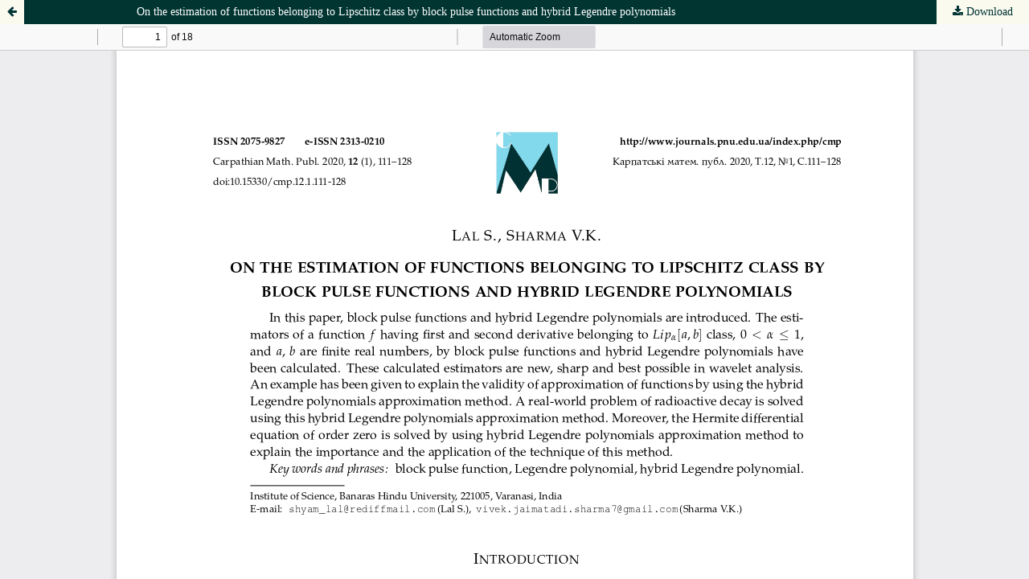

--- FILE ---
content_type: text/html; charset=utf-8
request_url: https://journals.pnu.edu.ua/index.php/cmp/article/view/3891/4466
body_size: 1638
content:
<!DOCTYPE html>
<html lang="en-US" xml:lang="en-US">
<head>
	<meta http-equiv="Content-Type" content="text/html; charset=utf-8" />
	<meta name="viewport" content="width=device-width, initial-scale=1.0">
	<title>View of On the estimation of functions belonging to Lipschitz class by block pulse functions and hybrid Legendre polynomials</title>

	
<link rel="icon" href="https://journals.pnu.edu.ua/public/journals/2/favicon_en_US.jpg">
<meta name="generator" content="Open Journal Systems 3.3.0.16">
<script type="text/x-mathjax-config">
MathJax.Hub.Config({
  tex2jax: {inlineMath: [['$','$'], ['\\(','\\)']]}
});
</script>
<script src='https://cdnjs.cloudflare.com/ajax/libs/mathjax/2.7.5/latest.js?config=TeX-MML-AM_CHTML' async></script>
	<link rel="stylesheet" href="https://journals.pnu.edu.ua/index.php/cmp/$$$call$$$/page/page/css?name=stylesheet" type="text/css" /><link rel="stylesheet" href="//fonts.googleapis.com/css?family=Montserrat:400,700|Noto+Serif:400,400i,700,700i" type="text/css" /><link rel="stylesheet" href="https://journals.pnu.edu.ua/lib/pkp/styles/fontawesome/fontawesome.css?v=3.3.0.16" type="text/css" /><link rel="stylesheet" href="https://journals.pnu.edu.ua/plugins/generic/citations/css/citations.css?v=3.3.0.16" type="text/css" /><link rel="stylesheet" href="https://journals.pnu.edu.ua/plugins/generic/orcidProfile/css/orcidProfile.css?v=3.3.0.16" type="text/css" /><link rel="stylesheet" href="https://journals.pnu.edu.ua/public/journals/2/styleSheet.css?d=" type="text/css" />
	<script src="https://journals.pnu.edu.ua/lib/pkp/lib/vendor/components/jquery/jquery.js?v=3.3.0.16" type="text/javascript"></script><script src="https://journals.pnu.edu.ua/lib/pkp/lib/vendor/components/jqueryui/jquery-ui.js?v=3.3.0.16" type="text/javascript"></script><script src="https://journals.pnu.edu.ua/plugins/themes/default/js/lib/popper/popper.js?v=3.3.0.16" type="text/javascript"></script><script src="https://journals.pnu.edu.ua/plugins/themes/default/js/lib/bootstrap/util.js?v=3.3.0.16" type="text/javascript"></script><script src="https://journals.pnu.edu.ua/plugins/themes/default/js/lib/bootstrap/dropdown.js?v=3.3.0.16" type="text/javascript"></script><script src="https://journals.pnu.edu.ua/plugins/themes/default/js/main.js?v=3.3.0.16" type="text/javascript"></script><script type="text/javascript">
(function (w, d, s, l, i) { w[l] = w[l] || []; var f = d.getElementsByTagName(s)[0],
j = d.createElement(s), dl = l != 'dataLayer' ? '&l=' + l : ''; j.async = true; 
j.src = 'https://www.googletagmanager.com/gtag/js?id=' + i + dl; f.parentNode.insertBefore(j, f); 
function gtag(){dataLayer.push(arguments)}; gtag('js', new Date()); gtag('config', i); })
(window, document, 'script', 'dataLayer', 'G-3GQZ8GCB05');
</script>
</head>
<body class="pkp_page_article pkp_op_view">

		<header class="header_view">

		<a href="https://journals.pnu.edu.ua/index.php/cmp/article/view/3891" class="return">
			<span class="pkp_screen_reader">
									Return to Article Details
							</span>
		</a>

		<a href="https://journals.pnu.edu.ua/index.php/cmp/article/view/3891" class="title">
			On the estimation of functions belonging to Lipschitz class by block pulse functions and hybrid Legendre polynomials
		</a>

		<a href="https://journals.pnu.edu.ua/index.php/cmp/article/download/3891/4466/8147" class="download" download>
			<span class="label">
				Download
			</span>
			<span class="pkp_screen_reader">
				Download PDF
			</span>
		</a>

	</header>

	<script type="text/javascript">
		// Creating iframe's src in JS instead of Smarty so that EZProxy-using sites can find our domain in $pdfUrl and do their rewrites on it.
		$(document).ready(function() {
			var urlBase = "https://journals.pnu.edu.ua/plugins/generic/pdfJsViewer/pdf.js/web/viewer.html?file=";
			var pdfUrl = "https://journals.pnu.edu.ua/index.php/cmp/article/download/3891/4466/8147";
			$("#pdfCanvasContainer > iframe").attr("src", urlBase + encodeURIComponent(pdfUrl));
		});
	</script>

	<div id="pdfCanvasContainer" class="galley_view">
				<iframe src="" width="100%" height="100%" style="min-height: 500px;" title="Article of On the estimation of functions belonging to Lipschitz class by block pulse functions and hybrid Legendre polynomials" allowfullscreen webkitallowfullscreen></iframe>
	</div>
	<script type="text/javascript" src="//cdn.plu.mx/widget-popup.js"></script>
<script src="https://code.jquery.com/jquery-latest.min.js" type="text/javascript"></script>
<script src="https://journals.pnu.edu.ua/js/menu.js"></script>
</body>
</html>
